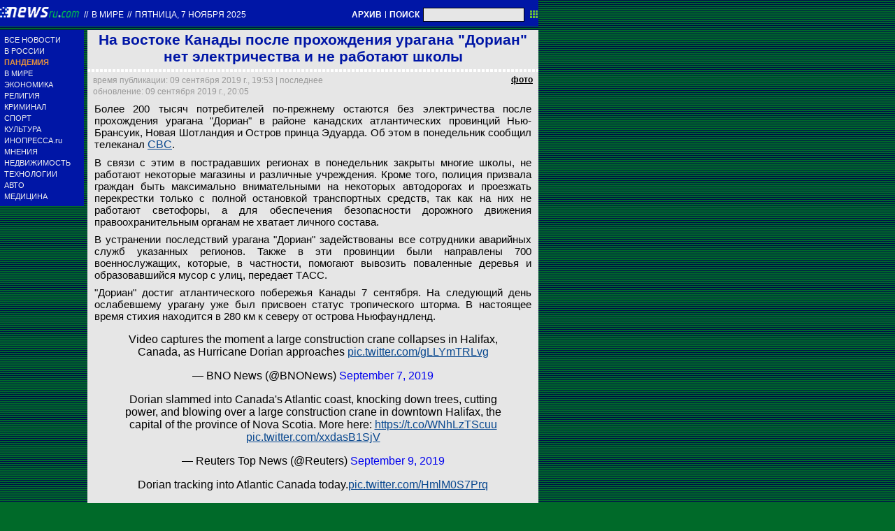

--- FILE ---
content_type: text/html; charset=utf-8
request_url: https://txt.newsru.com/world/09sep2019/doriancanada.html
body_size: 8724
content:

<!DOCTYPE html>
<html lang="ru">

    



<head>




    
    <link rel="amphtml" href="/amp/world/09sep2019/doriancanada.html" />
    <meta property="article:published_time" content="2019-09-09T19:53:13" />
    <meta property="og:type" content="article" />
    <meta property="og:url" content="/world/09sep2019/doriancanada.html" />
    <meta property="og:title" content="На востоке Канады после прохождения урагана &quot;Дориан&quot; нет электричества и не работают школы" />
    <meta property="og:image" content="https://image.newsru.com/v2/02/2019/09/1/1f7edd0ea284e5923915f14c5f6551dc.jpg" />
    <meta property="og:image:url" content="https://image.newsru.com/v2/02/2019/09/1/1f7edd0ea284e5923915f14c5f6551dc.jpg" />
    <meta property="og:image:type" content="image/jpeg" /> 
    <meta property="og:image:width" content="800" /> 
    <meta property="og:image:height" content="600" />
    <meta property="og:site_name" content="NEWSru.com" />
    <meta property="og:description" content="&quot;Дориан&quot; достиг атлантического побережья Канады 7 сентября. На следующий день ослабевшему урагану уже был присвоен статус тропического шторма. Для ликвидации последствий урагана в пострадавшие провинции направлены сотни военных." />
    <meta name="og:twitter:image" content="https://image.newsru.com/v2/02/2019/09/1/1f7edd0ea284e5923915f14c5f6551dc.jpg" />
    <meta name="twitter:image" content="https://image.newsru.com/v2/02/2019/09/1/1f7edd0ea284e5923915f14c5f6551dc.jpg" />
    <meta name="twitter:image:src" content="https://image.newsru.com/v2/02/2019/09/1/1f7edd0ea284e5923915f14c5f6551dc.jpg" />	




  
        
        <meta http-equiv="content-type" content="text/html; charset=utf-8">

        <link rel="icon" href="https://static.newsru.com/static/classic/v2/img/icons/favicon.ico" type="image/x-icon" />
        <link rel="apple-touch-icon" href="https://static.newsru.com/static/classic/v2/img/icons/apple-icon.png" />

        <link rel="canonical" href="https://www.newsru.com/world/09sep2019/doriancanada.html" />
        
            <link rel="amphtml" href="https://www.newsru.com/amp/world/09sep2019/doriancanada.html" />
        
        <meta name="Keywords" content="новости, россия, политика, экономика, криминал, культура, религия, спорт, russia, news, politics, novosti, новини, события, ньюсра" />

        
            
                <title>NEWSru.com :: На востоке Канады после прохождения урагана &quot;Дориан&quot; нет электричества и не работают школы</title>
                <meta name="Description" content="Все новости России и мира от NEWSru.com. На востоке Канады после прохождения урагана "Дориан" нет электричества и не работают школы." />
            
            
            
                <meta name="news_keywords" content="Канада, ураган, Дориан, стихия, блэкаут, электроснабжение, электричество, школы" />
            
        

        <link rel="stylesheet" type="text/css" href="https://static.newsru.com/static/v3/css/txt/main.css" media="screen" />
        
        <link rel="stylesheet" type="text/css" href="https://static.newsru.com/static/classic/v2/css/txt/green-main-base-pref.css" media="screen" />
        <link rel="stylesheet" type="text/css" href="https://static.newsru.com/static/classic/v2/css/txt/green-header-pref.css" media="screen" />    
        <link rel="stylesheet" type="text/css" href="https://static.newsru.com/static/classic/v2/css/txt/green-main-menu-pref.css" media="screen" />
    
    
        <link rel="stylesheet" type="text/css" href="https://static.newsru.com/static/classic/v2/css/txt/green-spiegel-pref.css" media="screen" />
        <link rel="stylesheet" type="text/css" href="https://static.newsru.com/static/classic/v2/css/txt/green-informer-pref.css" media="screen" />
        <link rel="stylesheet" type="text/css" href="https://static.newsru.com/static/classic/v2/css/txt/green-horizontal-menu-pref.css" media="screen" />
        <link rel="stylesheet" type="text/css" href="https://static.newsru.com/static/classic/v2/css/txt/green-section-pref.css" media="screen" />	
	

            
        
</head>

<body>
<!-- Yandex.Metrika counter -->
<script type="text/javascript" >
   (function(m,e,t,r,i,k,a){m[i]=m[i]||function(){(m[i].a=m[i].a||[]).push(arguments)};
   m[i].l=1*new Date();k=e.createElement(t),a=e.getElementsByTagName(t)[0],k.async=1,k.src=r,a.parentNode.insertBefore(k,a)})
   (window, document, "script", "https://mc.yandex.ru/metrika/tag.js", "ym");

   ym(37289910, "init", {
        clickmap:true,
        trackLinks:true,
        accurateTrackBounce:true
   });
</script>
<noscript><div><img src="https://mc.yandex.ru/watch/37289910" style="position:absolute; left:-9999px;" alt="" /></div></noscript>
<!-- /Yandex.Metrika counter -->
<!-- Google Analitycs -->
<script>
  (function(i,s,o,g,r,a,m){i['GoogleAnalyticsObject']=r;i[r]=i[r]||function(){
  (i[r].q=i[r].q||[]).push(arguments)},i[r].l=1*new Date();a=s.createElement(o),
  m=s.getElementsByTagName(o)[0];a.async=1;a.src=g;m.parentNode.insertBefore(a,m)
  })(window,document,'script','https://www.google-analytics.com/analytics.js','ga');

  ga('create', 'UA-86394340-1', 'auto');
  ga('send', 'pageview');

</script>
<!-- /Google Analitycs -->
<noindex>
<!-- Rating@Mail.ru counter -->
<script type="text/javascript">
var _tmr = window._tmr || (window._tmr = []);
_tmr.push({id: "91013", type: "pageView", start: (new Date()).getTime()});
(function (d, w, id) {
  if (d.getElementById(id)) return;
  var ts = d.createElement("script"); ts.type = "text/javascript"; ts.async = true; ts.id = id;
  ts.src = "https://top-fwz1.mail.ru/js/code.js";
  var f = function () {var s = d.getElementsByTagName("script")[0]; s.parentNode.insertBefore(ts, s);};
  if (w.opera == "[object Opera]") { d.addEventListener("DOMContentLoaded", f, false); } else { f(); }
})(document, window, "topmailru-code");
</script><noscript><div>
<img src="https://top-fwz1.mail.ru/counter?id=91013;js=na" style="border:0;position:absolute;left:-9999px;" alt="Top.Mail.Ru" />
</div></noscript>
<!-- //Rating@Mail.ru counter -->
</noindex>   
<div class="page">

 
        
<div class="header">
    <div class="top-blue-row">
        <div class="header-logo-div">
            <a class="header-logo-a" href="/"><img  class="header-img" src="https://static.newsru.com/img/ntv.gif" border="0" title="Самые быстрые новости" /></a>
            
            <span class="top-white-date-rus"> // </span>
            <a class="top-white-date-rus" 
                href="/world/09sep2019"> В мире 
                    
            </a>
            <span class="top-white-date-rus"> // </span> 
            <a class="top-white-date-rus" href="/main/09sep2019">
            пятница, 7 ноября 2025</a>
                        
        </div>

        <div class="top-search">
            <a href="/arch/" class="indextop-arch">АРХИВ</a> <span class="indextop">|</span> <a class="indextop-arch" href="/search/">ПОИСК</a> 
            <form action="/search/" method="get" class="top-search-form">
                <input class="top-search-input"  name="qry" size="16" value="" type="text">
                <input value="&nbsp;" type="submit" class="top-search-button">
            </form>         
        </div>
    </div>
    
</div>


        <div class="main_row">
            
            <div class="body-page-left-column">
                <div class="menu_left">
      
                        
                <div class="main-menu-block">
	<div class="main-menu-element">
		<a href="/allnews/" title="Лента новостей" class="name">
			ВСЕ НОВОСТИ
		</a>
	</div>
	<div class="main-menu-element">
		<a href="/russia/" title="Новости России" class="name">
			В РОССИИ
		</a>
	</div>
	<div class="main-menu-element">		
		<a href="/dossiers/30836/" title="Пандемия" class="name">
			<span style="color: #E3913F; font-weight: bolder;">ПАНДЕМИЯ</span>
		</a>
	</div>
	<div class="main-menu-element">
		<a href="/world/" title="Мировые новости" class="name">
			В МИРЕ
		</a>
	</div>
	<div class="main-menu-element">
		<a href="/finance/" title="Новости экономики" class="name">
			ЭКОНОМИКА
		</a>
	</div>
	<div class="main-menu-element">
		<a href="/dossiers/154/" title="Религия и общество" class="name">
			РЕЛИГИЯ
		</a>
	</div>
	<div class="main-menu-element">
		<a href="/dossiers/30/" title="Криминал" class="name">
			КРИМИНАЛ
		</a>
	</div>
	<div class="main-menu-element">
		<a href="/sport/" title="Спорт" class="name">
			СПОРТ
		</a>
	</div>
	<div class="main-menu-element">
		<a href="/cinema/" title="Культура" class="name">
			КУЛЬТУРА
		</a>
	</div>
	<!--div class="main-menu-element">
		<a href="/dossers/24/" title="В Москве" class="name">
			В МОСКВЕ
		</a>
	</div-->
	<div class="main-menu-element">
		<a href="http://www.inopressa.ru/" title="Иностранная пресса" class="name">
			ИНОПРЕССА.ru
		</a>
	</div>
	<!--div class="main-menu-element">
		<a href="http://www.zagolovki.ru/" title="Обзоры печатной прессы" class="name">
			ЗАГОЛОВКИ.ru
		</a>
	</div-->
	<div class="main-menu-element">
		<a href="/blog/" title="Мнения" class="name">
			МНЕНИЯ
		</a>
	</div>
	<div class="main-menu-element">
		<a href="/realty/" title="Недвижимость" class="name">
			НЕДВИЖИМОСТЬ
		</a>
	</div>
	<div class="main-menu-element">
		<a href="/hitech/" title="Технологии" class="name">
			ТЕХНОЛОГИИ
		</a>
	</div>
	<div class="main-menu-element">
		<a href="/auto/" title="Авто" class="name">
			АВТО
		</a>
	</div>
	<div class="main-menu-element">
		<a href="http://www.meddaily.ru/" title="Медицина" class="name">
			МЕДИЦИНА
		</a>
	</div>   
</div>
    <!-- menu end //-->
            




















                </div><!-- end menu //-->
                
            </div><!-- end left column //-->





            <div class="body-page-center-column">   
                

        <script>
        var isInvisibleShare = true;
        function shareinverter(){
        var mydd = document.getElementById("share-div");
        if(isInvisibleShare){
            mydd.style.display = 'block';
        } else {
            mydd.style.display = "none"
        }
        isInvisibleShare = !isInvisibleShare;
        }
        </script>

        <div class="content-main">

            <div class="article">
                 
                <h1 class="article-title">На востоке Канады после прохождения урагана "Дориан" нет электричества и не работают школы</h1>
                 
                <div class="title_dashed"></div>
                <!-- DATE //-->
                <div style="display:flex;flex-direction:row;justify-content: space-between;margin:-2px;"  >
                    <div class="article-date-tags" style="width:100%">			
                        <div class="article-date">
                            время публикации:  09 сентября 2019 г., 19:53 | последнее обновление: 09 сентября 2019 г., 20:05 
                        </div>				
                    </div>
                    
                    <span class="article-photo-link" id="img-show" onclick="show_img('pic-1')">фото</span>
                     
                </div>
                <!-- end DATE //-->
                 
                        

                <div class="article-text">
                    
                    <div id="pic-1" class="overlay"  style="display:flex;flex-direction:row;min-width:1250px;">
                        <div class="big-img" style="background-image: url(https://image.newsru.com/v2/02/2019/09/1/1f7edd0ea284e5923915f14c5f6551dc.jpg); ">									
                        <div class="info-overlay">
                            <!-- begin control //-->
                            <div class="control-items">
                                <div class="control-close">
                                    <div class="close" onclick="hide_img('pic-1')" >&nbsp;</div>
                                </div>
                                        
                                        <!-- show control if photo count more than 1 //-->
                                
                            </div>
                                    <!-- end control //-->
                            <!-- begin text //-->
                            <div class="bigimg-text" >
                                <span class="bigimg-title">Более 200 тысяч потребителей по-прежнему остаются без электричества после прохождения урагана "Дориан" в районе канадских атлантических провинций Нью-Брансуик, Новая Шотландия и Остров принца Эдуарда</span>
                                <br/>
                                <a rel="nofollow" href="https://www.youtube.com/watch?v=pXQv2l9Lozs" class="bigimg-copy">
                                    CBC News
                                </a>
                            </div>
                            <!-- end text //-->
                        </div><!-- end info-overlay //-->

                        <!-- end photo //-->
                        </div><!-- end big-img //-->

                    <!-- right banner //-->
                    
                    <div style="margin:0 0 0 50px;">
                        
                    </div>                            
                    
                    </div><!-- end pic //-->
                    

                    
                    <p>Более 200 тысяч потребителей по-прежнему остаются без электричества после прохождения урагана "Дориан" в районе канадских атлантических провинций Нью-Брансуик, Новая Шотландия и Остров принца Эдуарда. Об этом в понедельник сообщил телеканал <a rel="nofollow" target="_blank" href="https://www.cbc.ca/news/canada/nova-scotia/hundreds-of-thousands-still-in-the-dark-after-hurricane-dorian-1.5275706"  >CBC</a>.</p><p>
В связи с этим в пострадавших регионах в понедельник закрыты многие школы, не работают некоторые магазины и различные  учреждения. Кроме того, полиция призвала граждан  быть максимально внимательными на некоторых автодорогах и проезжать перекрестки только с полной остановкой транспортных средств, так как на них не работают светофоры, а для обеспечения безопасности дорожного движения правоохранительным органам не хватает личного состава.</p><p>
В устранении последствий урагана "Дориан" задействованы все сотрудники аварийных служб указанных регионов. Также в эти провинции были направлены 700 военнослужащих, которые, в частности, помогают вывозить поваленные деревья и образовавшийся мусор с улиц, передает ТАСС.</p><p>
"Дориан" достиг атлантического побережья Канады 7 сентября. На следующий день ослабевшему урагану уже был присвоен статус тропического шторма. В настоящее время стихия находится в 280 км к северу от острова Ньюфаундленд.</p><p><center><blockquote class="twitter-tweet"><p lang="en" dir="ltr">Video captures the moment a large construction crane collapses in Halifax, Canada, as Hurricane Dorian approaches <a rel="nofollow" target="_blank" href="https://t.co/gLLYmTRLvg">pic.twitter.com/gLLYmTRLvg</a></p>&mdash; BNO News (@BNONews) <a rel="nofollow" target="_blank" href="https://twitter.com/BNONews/status/1170431743213670405?ref_src=twsrc%5Etfw">September 7, 2019</a></blockquote> <script async src="https://platform.twitter.com/widgets.js" charset="utf-8"></script></center></p><p>
<center><blockquote class="twitter-tweet"><p lang="en" dir="ltr">Dorian slammed into Canada's Atlantic coast, knocking down trees, cutting power, and blowing over a large construction crane in downtown Halifax, the capital of the province of Nova Scotia. More here: <a rel="nofollow" target="_blank" href="https://t.co/WNhLzTScuu">https://t.co/WNhLzTScuu</a> <a rel="nofollow" target="_blank" href="https://t.co/xxdasB1SjV">pic.twitter.com/xxdasB1SjV</a></p>&mdash; Reuters Top News (@Reuters) <a rel="nofollow" target="_blank" href="https://twitter.com/Reuters/status/1170954992657797120?ref_src=twsrc%5Etfw">September 9, 2019</a></blockquote> <script async src="https://platform.twitter.com/widgets.js" charset="utf-8"></script></center></p><p><center><blockquote class="twitter-tweet"><p lang="en" dir="ltr">Dorian tracking into Atlantic Canada today.<a rel="nofollow" target="_blank" href="https://t.co/HmlM0S7Prq">pic.twitter.com/HmlM0S7Prq</a></p>&mdash; Life With Weather (@LifeWithWeather) <a rel="nofollow" target="_blank" href="https://twitter.com/LifeWithWeather/status/1170398444969742337?ref_src=twsrc%5Etfw">September 7, 2019</a></blockquote> <script async src="https://platform.twitter.com/widgets.js" charset="utf-8"></script></center></p><p>
На минувшей неделе "Дориан" <a href="/world/05sep2019/dorian.html"  >бушевал над Багамами</a>. Там от разгула стихии погибли не меньше 44 человек, а тысячи пропали без вести. Еще 70 тысяч жителей остались без крова и еды.</p><p>
Сезон ураганов в Атлантике обычно приходится на период с 1 июня по 30 ноября. Атмосферное явление классифицируется как тропический шторм и получает собственное имя, если скорость ветра в его пределах достигает около 17,5 м/с. При скорости ветра 33 м/с и более шторм становится ураганом.</p><p>
<center><blockquote class="twitter-tweet"><p lang="en" dir="ltr">Hurricane Dorian hits Canada's city of Halifax <a rel="nofollow" target="_blank" href="https://t.co/zeUYGZNAl3">https://t.co/zeUYGZNAl3</a> <a rel="nofollow" target="_blank" href="https://t.co/bNDjzpqsA1">pic.twitter.com/bNDjzpqsA1</a></p>&mdash; 92 News HD Plus (@92newschannel) <a rel="nofollow" target="_blank" href="https://twitter.com/92newschannel/status/1170600595889229825?ref_src=twsrc%5Etfw">September 8, 2019</a></blockquote> <script async src="https://platform.twitter.com/widgets.js" charset="utf-8"></script></center></p><p>
<center><iframe width="620" height="348" src="https://www.youtube.com/embed/pXQv2l9Lozs" frameborder="0" allow="accelerometer; autoplay; encrypted-media; gyroscope; picture-in-picture" allowfullscreen></iframe></center></p>

                </div><!--- end article-text //---->

                 


        
        <!-- REL-LINKS //-->
        
        
        <div class="article-list-link-header">
                ССЫЛКИ ПО ТЕМЕ
        </div>

        <div class="article-list-link">
            
            <div class="article-link-item">				
                <div>
                    <a class="article-link-text" href=" https://newsru.com/world/05sep2019/dorian.html" >
                        <h2 class="article-link-text">Жертвами урагана "Дориан" на Багамских островах и в США стали по меньшей мере 23 человека (ФОТО, ВИДЕО)</h2>
                    </a>                    
                    
                    <div class="article-link-date">
                        <span style="color: #000;">&nbsp;//&nbsp;</span>
                        <a href="/">NEWSru.com</a>
                        <span style="color: #000;">&nbsp;//&nbsp;</span>
                        <a href="/world/05sep2019">В мире</a> 
                        <span style="color: #000;">&nbsp;//&nbsp;</span>
                        <a href="/allnews/05sep2019/">05 сентября 2019 г.,</a>
                    </div>
                    

                </div>
            </div><!-- end link-item //-->
            
            <div class="article-link-item">				
                <div>
                    <a class="article-link-text" href=" https://newsru.com/world/02sep2019/dorian7yboy.html" >
                        <h2 class="article-link-text">Первой жертвой урагана "Дориан" на Багамах стал семилетний мальчик</h2>
                    </a>                    
                    
                    <div class="article-link-date">
                        <span style="color: #000;">&nbsp;//&nbsp;</span>
                        <a href="/">NEWSru.com</a>
                        <span style="color: #000;">&nbsp;//&nbsp;</span>
                        <a href="/world/02sep2019">В мире</a> 
                        <span style="color: #000;">&nbsp;//&nbsp;</span>
                        <a href="/allnews/02sep2019/">02 сентября 2019 г.,</a>
                    </div>
                    

                </div>
            </div><!-- end link-item //-->
            
            <div class="article-link-item">				
                <div>
                    <a class="article-link-text" href=" https://newsru.com/world/02sep2019/dorian.html" >
                        <h2 class="article-link-text">В четырех штатах США объявлена эвакуация из-за мощного урагана "Дориан" (ВИДЕО)</h2>
                    </a>                    
                    
                    <div class="article-link-date">
                        <span style="color: #000;">&nbsp;//&nbsp;</span>
                        <a href="/">NEWSru.com</a>
                        <span style="color: #000;">&nbsp;//&nbsp;</span>
                        <a href="/world/02sep2019">В мире</a> 
                        <span style="color: #000;">&nbsp;//&nbsp;</span>
                        <a href="/allnews/02sep2019/">02 сентября 2019 г.,</a>
                    </div>
                    

                </div>
            </div><!-- end link-item //-->
            
            <div class="article-link-item">				
                <div>
                    <a class="article-link-text" href=" https://newsru.com/world/01sep2019/doriancloser.html" >
                        <h2 class="article-link-text">"Дориан" достиг побережья Багамских островов</h2>
                    </a>                    
                    
                    <div class="article-link-date">
                        <span style="color: #000;">&nbsp;//&nbsp;</span>
                        <a href="/">NEWSru.com</a>
                        <span style="color: #000;">&nbsp;//&nbsp;</span>
                        <a href="/world/01sep2019">В мире</a> 
                        <span style="color: #000;">&nbsp;//&nbsp;</span>
                        <a href="/allnews/01sep2019/">01 сентября 2019 г.,</a>
                    </div>
                    

                </div>
            </div><!-- end link-item //-->
            
        </div><!-- end REL-LINKS //-->

        


            <!-- begin TAGS //-->


            <div class="article-tags-list-div" style="border-bottom: 1px solid #c3d2e4;">   
                
                <noindex><a class="article-tags-list" rel="nofollow" href="http://newslink.newsru.com/"><strong>Каталог NEWSru.com</strong></a></noindex> <br />
                <noindex><a class="article-tags-list" rel="nofollow" href="http://newslink.newsru.com/all/"><strong>Информационные интернет-ресурсы</strong></a></noindex>
                <br /><br />
    
                
                    <a class="article-tags-list" href="/dossiers/"><strong>Досье NEWSru.com</strong></a><br />
                     // <a class="article-tags-list"  href="/dossiers/97/" title="Канада">Канада</a>
                     // <a class="article-tags-list"  href="/dossiers/9043/" title="Инцидент">Инцидент</a>
                     // <a class="article-tags-list"  href="/dossiers/20802/" title="Стихия">Стихия</a>
                    
                    <br /><br />
                           
                
                </div>
        
            <!-- end TAGS //-->


    </div>
    <!-- article END //-->	        
        

        <script type="text/javascript">
            var photo_items = document.getElementsByClassName("overlay");
            var cnt_items = parseInt(photo_items.length) + 0;
            var select_img_ix = 0;
            document.onkeydown = function(evt) {
                evt = evt || window.event;
                if (evt.keyCode == 27) {
                    var id_obj = document.getElementsByClassName('overlay-show')[0].id;
                    hide_img(id_obj);
                }
            };
        
            function hide_img(id_obj){
                document.getElementById(id_obj).className = "";
                document.getElementById(id_obj).className = "overlay";
            }
        
            function show_img(id_obj){
                document.getElementById(id_obj).className = "";
                document.getElementById(id_obj).className = "overlay-show";
            }
        
            function rew_img(id_obj){
                hide_img(id_obj);
                num_img = parseInt(id_obj.substring(4)) + 0;
                select_img_ix = num_img - 1;
                if (select_img_ix <= 0) { select_img_ix = cnt_items };
                show_img('pic-' + select_img_ix);
            };
        
            function frw_img(id_obj){
                hide_img(id_obj);
                num_img = parseInt(id_obj.substring(4)) + 0;
                select_img_ix = num_img + 1;
                if (select_img_ix > cnt_items) { select_img_ix = 1 };
                show_img('pic-' + select_img_ix);
            };
        
        </script>

    </div>


            </div><!-- end center column //-->

        </div><!-- end main row //-->

        


        <div id="bottom_inc">
            	
		

<div class="footer">
	<div class="footer-left">
		<div class="footer-counters">
			<!-- prm footer //-->
<noindex>
<div style="padding: 0px 0px 3px 11px;">
<!-- Rating@Mail.ru logo -->
<a href="https://top.mail.ru/jump?from=91013">
<img src="https://top-fwz1.mail.ru/counter?id=91013;t=418;l=1" style="border:0;" height="31" width="88" alt="Top.Mail.Ru" /></a>
<!-- //Rating@Mail.ru logo -->
</div>
<div style="padding: 0px 0px 3px 11px;">
<!-- Top100 (Kraken) Widget -->
<span id="top100_widget"></span>
<!-- END Top100 (Kraken) Widget -->

<!-- Top100 (Kraken) Counter -->
<script>
    (function (w, d, c) {
    (w[c] = w[c] || []).push(function() {
        var options = {
            project: 395113,
            element: 'top100_widget',
        };
        try {
            w.top100Counter = new top100(options);
        } catch(e) { }
    });
    var n = d.getElementsByTagName("script")[0],
    s = d.createElement("script"),
    f = function () { n.parentNode.insertBefore(s, n); };
    s.type = "text/javascript";
    s.async = true;
    s.src =
    (d.location.protocol == "https:" ? "https:" : "http:") +
    "//st.top100.ru/top100/top100.js";

    if (w.opera == "[object Opera]") {
    d.addEventListener("DOMContentLoaded", f, false);
} else { f(); }
})(window, document, "_top100q");
</script>
<noscript>
  <img src="//counter.rambler.ru/top100.cnt?pid=395113" alt="Топ-100" />
</noscript>
<!-- END Top100 (Kraken) Counter -->
</div>
</noindex>

<!--AdFox START-->
<!--montemedia-->
<!--Площадка: newsru.com / fullscreen / fullscreen-->
<!--Категория: <не задана>-->
<!--Тип баннера: fullscreen-->
<div id="adfox_1562068149225245"></div>
<script>
  window.yaContextCb.push(()=>{
    window.Ya.adfoxCode.create({
        ownerId: 242477,
        containerId: 'adfox_1562068149225245',
        params: {
            p1: 'cfmxa',
            p2: 'gkeu'
        }
    })
  })
</script> 
		</div>
	</div>

	<div class="footer-right">

		<div class="footer-right-link">
			Все текстовые материалы сайта NEWSru.com доступны по лицензии: <a href="https://creativecommons.org/licenses/by/4.0/deed.ru">Creative Commons Attribution 4.0 International</a>, если не указано иное.

		
					Рекламодателям: 
					<a href="/promo/30mar2014/promo_price.html" class="down">Прайс-лист на размещение рекламы</a>
					<br /><br />
					Обратная связь:
					<a href="/feedback/" class="down">Редакция сайта</a>				
					/				
					<a href="/feedback-adv/" class="down">Рекламный отдел</a>
					<br/>
					Подписка на новости: 
					<a class="down" href="/rss/">RSS</a>
					/
					<a class="down" href="/telegram/">Telegram</a>
					<div class="footer-versions">
						Версии: 
						<a class="down" href="//palm.newsru.com">Palm / PDA</a>
						/
						<a class="down" href="//www.newsru.com">Полная версия</a>
					</div>
					<a href="/" class="down" style="text-decoration:none">NEWSru.com &ndash; самые быстрые новости</a> 2000-2025

					
					

					<br/>
					<noindex>
					<a class="down" rel="nofollow" href="/privacy/">Политика конфиденциальности</a>
					</noindex>
						
			<div class="footer-right-img">
					<a href="/vacancy/" style="color: #fff; font-size: 10px; font-weight: normal;">ВАКАНСИИ<br>РЕДАКЦИИ NEWSru.com</a>
				
			</div>



	</div>
</div>
        </div>
 


</div><!--- // end page --->
</body>
</html>